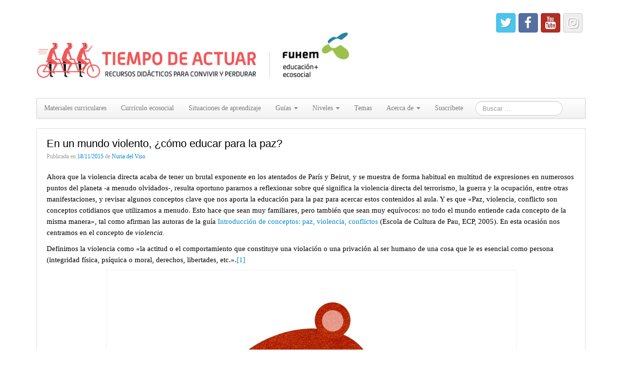

--- FILE ---
content_type: text/html; charset=UTF-8
request_url: https://tiempodeactuar.es/blog/en-un-mundo-violento-como-educar-para-la-paz/
body_size: 16501
content:
<!doctype html>
<!--[if lt IE 7]>
<html class="ie ie6 lte9 lte8 lte7" lang="es">
<![endif]-->
<!--[if IE 7]>
<html class="ie ie7 lte9 lte8 lte7" lang="es">
<![endif]-->
<!--[if IE 8]>
<html class="ie ie8 lte9 lte8" lang="es">
<![endif]-->
<!--[if IE 9]>
<html class="ie ie9" lang="es">
<![endif]-->
<!--[if gt IE 9]>  <html lang="es"> <![endif]-->
<!--[if !IE]><!-->
<html lang="es">
<!--<![endif]-->
<head>
	<meta charset="UTF-8" />
	<meta name="viewport" content="initial-scale=1.0,maximum-scale=3.0,width=device-width" />

	<link rel="profile" href="http://gmpg.org/xfn/11" />
	<link rel="pingback" href="https://tiempodeactuar.es/xmlrpc.php" />

	<!-- IE6-8 support of HTML5 elements -->
	<!--[if lt IE 9]>
	<script src="https://tiempodeactuar.es/wp-content/themes/cyberchimpspro/inc/js/html5.js" type="text/javascript"></script>
	<![endif]-->

	<script type="text/javascript">
!function(){var e={};e.g=function(){if("object"==typeof globalThis)return globalThis;try{return this||new Function("return this")()}catch(e){if("object"==typeof window)return window}}(),function(n){let{ampUrl:t,isCustomizePreview:r,isAmpDevMode:o,noampQueryVarName:s,noampQueryVarValue:i,disabledStorageKey:a,mobileUserAgents:c,regexRegex:u}=n;if("undefined"==typeof sessionStorage)return;const d=new RegExp(u);if(!c.some((e=>{const n=e.match(d);return!(!n||!new RegExp(n[1],n[2]).test(navigator.userAgent))||navigator.userAgent.includes(e)})))return;e.g.addEventListener("DOMContentLoaded",(()=>{const e=document.getElementById("amp-mobile-version-switcher");if(!e)return;e.hidden=!1;const n=e.querySelector("a[href]");n&&n.addEventListener("click",(()=>{sessionStorage.removeItem(a)}))}));const g=o&&["paired-browsing-non-amp","paired-browsing-amp"].includes(window.name);if(sessionStorage.getItem(a)||r||g)return;const m=new URL(location.href),h=new URL(t);h.hash=m.hash,m.searchParams.has(s)&&i===m.searchParams.get(s)?sessionStorage.setItem(a,"1"):h.href!==m.href&&(window.stop(),location.replace(h.href))}({"ampUrl":"https:\/\/tiempodeactuar.es\/blog\/en-un-mundo-violento-como-educar-para-la-paz\/?amp=1","noampQueryVarName":"noamp","noampQueryVarValue":"mobile","disabledStorageKey":"amp_mobile_redirect_disabled","mobileUserAgents":["Mobile","Android","Silk\/","Kindle","BlackBerry","Opera Mini","Opera Mobi"],"regexRegex":"^\\/((?:.|\n)+)\\/([i]*)$","isCustomizePreview":false,"isAmpDevMode":false})}();
</script>
<title>En un mundo violento, ¿cómo educar para la paz? &#8211; Tiempo de actuar</title>
<meta name='robots' content='max-image-preview:large' />
<link rel='dns-prefetch' href='//secure.gravatar.com' />
<link rel='dns-prefetch' href='//v0.wordpress.com' />
<link rel='dns-prefetch' href='//i0.wp.com' />
<link rel="alternate" type="application/rss+xml" title="Tiempo de actuar &raquo; Feed" href="https://tiempodeactuar.es/feed/" />
<link rel="alternate" type="application/rss+xml" title="Tiempo de actuar &raquo; Feed de los comentarios" href="https://tiempodeactuar.es/comments/feed/" />
			<link rel="shortcut icon" href="https://tiempodeactuar.es/wp-content/uploads/cropped-tiempoactuaricon.gif" type="image/x-icon"/>
			<link rel="alternate" type="application/rss+xml" title="Tiempo de actuar &raquo; Comentario En un mundo violento, ¿cómo educar para la paz? del feed" href="https://tiempodeactuar.es/blog/en-un-mundo-violento-como-educar-para-la-paz/feed/" />
<script type="text/javascript">
window._wpemojiSettings = {"baseUrl":"https:\/\/s.w.org\/images\/core\/emoji\/14.0.0\/72x72\/","ext":".png","svgUrl":"https:\/\/s.w.org\/images\/core\/emoji\/14.0.0\/svg\/","svgExt":".svg","source":{"concatemoji":"https:\/\/tiempodeactuar.es\/wp-includes\/js\/wp-emoji-release.min.js?ver=6.1.9"}};
/*! This file is auto-generated */
!function(e,a,t){var n,r,o,i=a.createElement("canvas"),p=i.getContext&&i.getContext("2d");function s(e,t){var a=String.fromCharCode,e=(p.clearRect(0,0,i.width,i.height),p.fillText(a.apply(this,e),0,0),i.toDataURL());return p.clearRect(0,0,i.width,i.height),p.fillText(a.apply(this,t),0,0),e===i.toDataURL()}function c(e){var t=a.createElement("script");t.src=e,t.defer=t.type="text/javascript",a.getElementsByTagName("head")[0].appendChild(t)}for(o=Array("flag","emoji"),t.supports={everything:!0,everythingExceptFlag:!0},r=0;r<o.length;r++)t.supports[o[r]]=function(e){if(p&&p.fillText)switch(p.textBaseline="top",p.font="600 32px Arial",e){case"flag":return s([127987,65039,8205,9895,65039],[127987,65039,8203,9895,65039])?!1:!s([55356,56826,55356,56819],[55356,56826,8203,55356,56819])&&!s([55356,57332,56128,56423,56128,56418,56128,56421,56128,56430,56128,56423,56128,56447],[55356,57332,8203,56128,56423,8203,56128,56418,8203,56128,56421,8203,56128,56430,8203,56128,56423,8203,56128,56447]);case"emoji":return!s([129777,127995,8205,129778,127999],[129777,127995,8203,129778,127999])}return!1}(o[r]),t.supports.everything=t.supports.everything&&t.supports[o[r]],"flag"!==o[r]&&(t.supports.everythingExceptFlag=t.supports.everythingExceptFlag&&t.supports[o[r]]);t.supports.everythingExceptFlag=t.supports.everythingExceptFlag&&!t.supports.flag,t.DOMReady=!1,t.readyCallback=function(){t.DOMReady=!0},t.supports.everything||(n=function(){t.readyCallback()},a.addEventListener?(a.addEventListener("DOMContentLoaded",n,!1),e.addEventListener("load",n,!1)):(e.attachEvent("onload",n),a.attachEvent("onreadystatechange",function(){"complete"===a.readyState&&t.readyCallback()})),(e=t.source||{}).concatemoji?c(e.concatemoji):e.wpemoji&&e.twemoji&&(c(e.twemoji),c(e.wpemoji)))}(window,document,window._wpemojiSettings);
</script>
<style type="text/css">
img.wp-smiley,
img.emoji {
	display: inline !important;
	border: none !important;
	box-shadow: none !important;
	height: 1em !important;
	width: 1em !important;
	margin: 0 0.07em !important;
	vertical-align: -0.1em !important;
	background: none !important;
	padding: 0 !important;
}
</style>
	<link rel='stylesheet' id='wp-block-library-css' href='https://tiempodeactuar.es/wp-includes/css/dist/block-library/style.min.css?ver=6.1.9' type='text/css' media='all' />
<style id='wp-block-library-inline-css' type='text/css'>
.has-text-align-justify{text-align:justify;}
</style>
<link rel='stylesheet' id='mediaelement-css' href='https://tiempodeactuar.es/wp-includes/js/mediaelement/mediaelementplayer-legacy.min.css?ver=4.2.17' type='text/css' media='all' />
<link rel='stylesheet' id='wp-mediaelement-css' href='https://tiempodeactuar.es/wp-includes/js/mediaelement/wp-mediaelement.min.css?ver=6.1.9' type='text/css' media='all' />
<link rel='stylesheet' id='classic-theme-styles-css' href='https://tiempodeactuar.es/wp-includes/css/classic-themes.min.css?ver=1' type='text/css' media='all' />
<style id='global-styles-inline-css' type='text/css'>
body{--wp--preset--color--black: #000000;--wp--preset--color--cyan-bluish-gray: #abb8c3;--wp--preset--color--white: #ffffff;--wp--preset--color--pale-pink: #f78da7;--wp--preset--color--vivid-red: #cf2e2e;--wp--preset--color--luminous-vivid-orange: #ff6900;--wp--preset--color--luminous-vivid-amber: #fcb900;--wp--preset--color--light-green-cyan: #7bdcb5;--wp--preset--color--vivid-green-cyan: #00d084;--wp--preset--color--pale-cyan-blue: #8ed1fc;--wp--preset--color--vivid-cyan-blue: #0693e3;--wp--preset--color--vivid-purple: #9b51e0;--wp--preset--gradient--vivid-cyan-blue-to-vivid-purple: linear-gradient(135deg,rgba(6,147,227,1) 0%,rgb(155,81,224) 100%);--wp--preset--gradient--light-green-cyan-to-vivid-green-cyan: linear-gradient(135deg,rgb(122,220,180) 0%,rgb(0,208,130) 100%);--wp--preset--gradient--luminous-vivid-amber-to-luminous-vivid-orange: linear-gradient(135deg,rgba(252,185,0,1) 0%,rgba(255,105,0,1) 100%);--wp--preset--gradient--luminous-vivid-orange-to-vivid-red: linear-gradient(135deg,rgba(255,105,0,1) 0%,rgb(207,46,46) 100%);--wp--preset--gradient--very-light-gray-to-cyan-bluish-gray: linear-gradient(135deg,rgb(238,238,238) 0%,rgb(169,184,195) 100%);--wp--preset--gradient--cool-to-warm-spectrum: linear-gradient(135deg,rgb(74,234,220) 0%,rgb(151,120,209) 20%,rgb(207,42,186) 40%,rgb(238,44,130) 60%,rgb(251,105,98) 80%,rgb(254,248,76) 100%);--wp--preset--gradient--blush-light-purple: linear-gradient(135deg,rgb(255,206,236) 0%,rgb(152,150,240) 100%);--wp--preset--gradient--blush-bordeaux: linear-gradient(135deg,rgb(254,205,165) 0%,rgb(254,45,45) 50%,rgb(107,0,62) 100%);--wp--preset--gradient--luminous-dusk: linear-gradient(135deg,rgb(255,203,112) 0%,rgb(199,81,192) 50%,rgb(65,88,208) 100%);--wp--preset--gradient--pale-ocean: linear-gradient(135deg,rgb(255,245,203) 0%,rgb(182,227,212) 50%,rgb(51,167,181) 100%);--wp--preset--gradient--electric-grass: linear-gradient(135deg,rgb(202,248,128) 0%,rgb(113,206,126) 100%);--wp--preset--gradient--midnight: linear-gradient(135deg,rgb(2,3,129) 0%,rgb(40,116,252) 100%);--wp--preset--duotone--dark-grayscale: url('#wp-duotone-dark-grayscale');--wp--preset--duotone--grayscale: url('#wp-duotone-grayscale');--wp--preset--duotone--purple-yellow: url('#wp-duotone-purple-yellow');--wp--preset--duotone--blue-red: url('#wp-duotone-blue-red');--wp--preset--duotone--midnight: url('#wp-duotone-midnight');--wp--preset--duotone--magenta-yellow: url('#wp-duotone-magenta-yellow');--wp--preset--duotone--purple-green: url('#wp-duotone-purple-green');--wp--preset--duotone--blue-orange: url('#wp-duotone-blue-orange');--wp--preset--font-size--small: 13px;--wp--preset--font-size--medium: 20px;--wp--preset--font-size--large: 36px;--wp--preset--font-size--x-large: 42px;--wp--preset--spacing--20: 0.44rem;--wp--preset--spacing--30: 0.67rem;--wp--preset--spacing--40: 1rem;--wp--preset--spacing--50: 1.5rem;--wp--preset--spacing--60: 2.25rem;--wp--preset--spacing--70: 3.38rem;--wp--preset--spacing--80: 5.06rem;}:where(.is-layout-flex){gap: 0.5em;}body .is-layout-flow > .alignleft{float: left;margin-inline-start: 0;margin-inline-end: 2em;}body .is-layout-flow > .alignright{float: right;margin-inline-start: 2em;margin-inline-end: 0;}body .is-layout-flow > .aligncenter{margin-left: auto !important;margin-right: auto !important;}body .is-layout-constrained > .alignleft{float: left;margin-inline-start: 0;margin-inline-end: 2em;}body .is-layout-constrained > .alignright{float: right;margin-inline-start: 2em;margin-inline-end: 0;}body .is-layout-constrained > .aligncenter{margin-left: auto !important;margin-right: auto !important;}body .is-layout-constrained > :where(:not(.alignleft):not(.alignright):not(.alignfull)){max-width: var(--wp--style--global--content-size);margin-left: auto !important;margin-right: auto !important;}body .is-layout-constrained > .alignwide{max-width: var(--wp--style--global--wide-size);}body .is-layout-flex{display: flex;}body .is-layout-flex{flex-wrap: wrap;align-items: center;}body .is-layout-flex > *{margin: 0;}:where(.wp-block-columns.is-layout-flex){gap: 2em;}.has-black-color{color: var(--wp--preset--color--black) !important;}.has-cyan-bluish-gray-color{color: var(--wp--preset--color--cyan-bluish-gray) !important;}.has-white-color{color: var(--wp--preset--color--white) !important;}.has-pale-pink-color{color: var(--wp--preset--color--pale-pink) !important;}.has-vivid-red-color{color: var(--wp--preset--color--vivid-red) !important;}.has-luminous-vivid-orange-color{color: var(--wp--preset--color--luminous-vivid-orange) !important;}.has-luminous-vivid-amber-color{color: var(--wp--preset--color--luminous-vivid-amber) !important;}.has-light-green-cyan-color{color: var(--wp--preset--color--light-green-cyan) !important;}.has-vivid-green-cyan-color{color: var(--wp--preset--color--vivid-green-cyan) !important;}.has-pale-cyan-blue-color{color: var(--wp--preset--color--pale-cyan-blue) !important;}.has-vivid-cyan-blue-color{color: var(--wp--preset--color--vivid-cyan-blue) !important;}.has-vivid-purple-color{color: var(--wp--preset--color--vivid-purple) !important;}.has-black-background-color{background-color: var(--wp--preset--color--black) !important;}.has-cyan-bluish-gray-background-color{background-color: var(--wp--preset--color--cyan-bluish-gray) !important;}.has-white-background-color{background-color: var(--wp--preset--color--white) !important;}.has-pale-pink-background-color{background-color: var(--wp--preset--color--pale-pink) !important;}.has-vivid-red-background-color{background-color: var(--wp--preset--color--vivid-red) !important;}.has-luminous-vivid-orange-background-color{background-color: var(--wp--preset--color--luminous-vivid-orange) !important;}.has-luminous-vivid-amber-background-color{background-color: var(--wp--preset--color--luminous-vivid-amber) !important;}.has-light-green-cyan-background-color{background-color: var(--wp--preset--color--light-green-cyan) !important;}.has-vivid-green-cyan-background-color{background-color: var(--wp--preset--color--vivid-green-cyan) !important;}.has-pale-cyan-blue-background-color{background-color: var(--wp--preset--color--pale-cyan-blue) !important;}.has-vivid-cyan-blue-background-color{background-color: var(--wp--preset--color--vivid-cyan-blue) !important;}.has-vivid-purple-background-color{background-color: var(--wp--preset--color--vivid-purple) !important;}.has-black-border-color{border-color: var(--wp--preset--color--black) !important;}.has-cyan-bluish-gray-border-color{border-color: var(--wp--preset--color--cyan-bluish-gray) !important;}.has-white-border-color{border-color: var(--wp--preset--color--white) !important;}.has-pale-pink-border-color{border-color: var(--wp--preset--color--pale-pink) !important;}.has-vivid-red-border-color{border-color: var(--wp--preset--color--vivid-red) !important;}.has-luminous-vivid-orange-border-color{border-color: var(--wp--preset--color--luminous-vivid-orange) !important;}.has-luminous-vivid-amber-border-color{border-color: var(--wp--preset--color--luminous-vivid-amber) !important;}.has-light-green-cyan-border-color{border-color: var(--wp--preset--color--light-green-cyan) !important;}.has-vivid-green-cyan-border-color{border-color: var(--wp--preset--color--vivid-green-cyan) !important;}.has-pale-cyan-blue-border-color{border-color: var(--wp--preset--color--pale-cyan-blue) !important;}.has-vivid-cyan-blue-border-color{border-color: var(--wp--preset--color--vivid-cyan-blue) !important;}.has-vivid-purple-border-color{border-color: var(--wp--preset--color--vivid-purple) !important;}.has-vivid-cyan-blue-to-vivid-purple-gradient-background{background: var(--wp--preset--gradient--vivid-cyan-blue-to-vivid-purple) !important;}.has-light-green-cyan-to-vivid-green-cyan-gradient-background{background: var(--wp--preset--gradient--light-green-cyan-to-vivid-green-cyan) !important;}.has-luminous-vivid-amber-to-luminous-vivid-orange-gradient-background{background: var(--wp--preset--gradient--luminous-vivid-amber-to-luminous-vivid-orange) !important;}.has-luminous-vivid-orange-to-vivid-red-gradient-background{background: var(--wp--preset--gradient--luminous-vivid-orange-to-vivid-red) !important;}.has-very-light-gray-to-cyan-bluish-gray-gradient-background{background: var(--wp--preset--gradient--very-light-gray-to-cyan-bluish-gray) !important;}.has-cool-to-warm-spectrum-gradient-background{background: var(--wp--preset--gradient--cool-to-warm-spectrum) !important;}.has-blush-light-purple-gradient-background{background: var(--wp--preset--gradient--blush-light-purple) !important;}.has-blush-bordeaux-gradient-background{background: var(--wp--preset--gradient--blush-bordeaux) !important;}.has-luminous-dusk-gradient-background{background: var(--wp--preset--gradient--luminous-dusk) !important;}.has-pale-ocean-gradient-background{background: var(--wp--preset--gradient--pale-ocean) !important;}.has-electric-grass-gradient-background{background: var(--wp--preset--gradient--electric-grass) !important;}.has-midnight-gradient-background{background: var(--wp--preset--gradient--midnight) !important;}.has-small-font-size{font-size: var(--wp--preset--font-size--small) !important;}.has-medium-font-size{font-size: var(--wp--preset--font-size--medium) !important;}.has-large-font-size{font-size: var(--wp--preset--font-size--large) !important;}.has-x-large-font-size{font-size: var(--wp--preset--font-size--x-large) !important;}
.wp-block-navigation a:where(:not(.wp-element-button)){color: inherit;}
:where(.wp-block-columns.is-layout-flex){gap: 2em;}
.wp-block-pullquote{font-size: 1.5em;line-height: 1.6;}
</style>
<link rel='stylesheet' id='contact-form-7-css' href='https://tiempodeactuar.es/wp-content/plugins/contact-form-7/includes/css/styles.css?ver=5.7.1' type='text/css' media='all' />
<link rel='stylesheet' id='shortcode_style-css' href='https://tiempodeactuar.es/wp-content/themes/cyberchimpspro/elements/shortcodes/lib/css/shortcodes.css?ver=6.1.9' type='text/css' media='all' />
<link rel='stylesheet' id='elements_style-css' href='https://tiempodeactuar.es/wp-content/themes/cyberchimpspro/elements/lib/css/elements.css?ver=6.1.9' type='text/css' media='all' />
<link rel='stylesheet' id='jcarousel-skin-css' href='https://tiempodeactuar.es/wp-content/themes/cyberchimpspro/elements/lib/css/jcarousel/skin.css?ver=6.1.9' type='text/css' media='all' />
<link rel='stylesheet' id='bootstrap-style-css' href='https://tiempodeactuar.es/wp-content/themes/cyberchimpspro/cyberchimps/lib/bootstrap/css/bootstrap.min.css?ver=2.0.4' type='text/css' media='all' />
<link rel='stylesheet' id='bootstrap-responsive-style-css' href='https://tiempodeactuar.es/wp-content/themes/cyberchimpspro/cyberchimps/lib/bootstrap/css/bootstrap-responsive.min.css?ver=2.0.4' type='text/css' media='all' />
<link rel='stylesheet' id='font-awesome-css' href='https://tiempodeactuar.es/wp-content/themes/cyberchimpspro/cyberchimps/lib/css/font-awesome.min.css?ver=6.1.9' type='text/css' media='all' />
<link rel='stylesheet' id='cyberchimps_responsive-css' href='https://tiempodeactuar.es/wp-content/themes/cyberchimpspro/cyberchimps/lib/bootstrap/css/cyberchimps-responsive.min.css?ver=1.0' type='text/css' media='all' />
<link rel='stylesheet' id='core-style-css' href='https://tiempodeactuar.es/wp-content/themes/cyberchimpspro/cyberchimps/lib/css/core.css?ver=1.0' type='text/css' media='all' />
<link rel='stylesheet' id='style-css' href='https://tiempodeactuar.es/wp-content/themes/cyberchimpspro/style.css?ver=1.0' type='text/css' media='all' />
<link rel='stylesheet' id='skin-style-css' href='https://tiempodeactuar.es/wp-content/themes/cyberchimpspro/inc/css/skins/classic.css?ver=1.0' type='text/css' media='all' />
<link rel='stylesheet' id='social-logos-css' href='https://tiempodeactuar.es/wp-content/plugins/jetpack/_inc/social-logos/social-logos.min.css?ver=11.6.2' type='text/css' media='all' />
<link rel='stylesheet' id='jetpack_css-css' href='https://tiempodeactuar.es/wp-content/plugins/jetpack/css/jetpack.css?ver=11.6.2' type='text/css' media='all' />
<script type='text/javascript' src='https://tiempodeactuar.es/wp-includes/js/jquery/jquery.min.js?ver=3.6.1' id='jquery-core-js'></script>
<script type='text/javascript' src='https://tiempodeactuar.es/wp-includes/js/jquery/jquery-migrate.min.js?ver=3.3.2' id='jquery-migrate-js'></script>
<script type='text/javascript' src='https://tiempodeactuar.es/wp-content/themes/cyberchimpspro/cyberchimps/lib/js/gallery-lightbox.min.js?ver=1.0' id='gallery-lightbox-js'></script>
<script type='text/javascript' src='https://tiempodeactuar.es/wp-content/themes/cyberchimpspro/cyberchimps/lib/js/jquery.slimbox.min.js?ver=1.0' id='slimbox-js'></script>
<script type='text/javascript' src='https://tiempodeactuar.es/wp-content/themes/cyberchimpspro/cyberchimps/lib/js/jquery.jcarousel.min.js?ver=1.0' id='jcarousel-js'></script>
<script type='text/javascript' src='https://tiempodeactuar.es/wp-content/themes/cyberchimpspro/cyberchimps/lib/js/jquery.mobile.custom.min.js?ver=6.1.9' id='jquery-mobile-touch-js'></script>
<script type='text/javascript' src='https://tiempodeactuar.es/wp-content/themes/cyberchimpspro/cyberchimps/lib/js/swipe-call.min.js?ver=6.1.9' id='slider-call-js'></script>
<script type='text/javascript' src='https://tiempodeactuar.es/wp-content/themes/cyberchimpspro/cyberchimps/lib/js/core.min.js?ver=6.1.9' id='core-js-js'></script>
<link rel="https://api.w.org/" href="https://tiempodeactuar.es/wp-json/" /><link rel="alternate" type="application/json" href="https://tiempodeactuar.es/wp-json/wp/v2/posts/3863" /><link rel="EditURI" type="application/rsd+xml" title="RSD" href="https://tiempodeactuar.es/xmlrpc.php?rsd" />
<link rel="wlwmanifest" type="application/wlwmanifest+xml" href="https://tiempodeactuar.es/wp-includes/wlwmanifest.xml" />
<meta name="generator" content="WordPress 6.1.9" />
<link rel="canonical" href="https://tiempodeactuar.es/blog/en-un-mundo-violento-como-educar-para-la-paz/" />
<link rel='shortlink' href='https://wp.me/p570y4-10j' />
<link rel="alternate" type="application/json+oembed" href="https://tiempodeactuar.es/wp-json/oembed/1.0/embed?url=https%3A%2F%2Ftiempodeactuar.es%2Fblog%2Fen-un-mundo-violento-como-educar-para-la-paz%2F" />
<link rel="alternate" type="text/xml+oembed" href="https://tiempodeactuar.es/wp-json/oembed/1.0/embed?url=https%3A%2F%2Ftiempodeactuar.es%2Fblog%2Fen-un-mundo-violento-como-educar-para-la-paz%2F&#038;format=xml" />

            <!--/ Facebook Thumb Fixer Open Graph /-->
            <meta property="og:type" content="article" />
            <meta property="og:url" content="https://tiempodeactuar.es/blog/en-un-mundo-violento-como-educar-para-la-paz/" />
            <meta property="og:title" content="En un mundo violento, ¿cómo educar para la paz?" />
            <meta property="og:description" content="Ahora que la violencia directa acaba de tener un brutal exponente en los atentados de París y Beirut, y se muestra de forma habitual en multitud de expresiones en numerosos puntos del planeta -a menudo olvidados-, resulta oportuno pararnos a reflexionar sobre qué significa la violencia directa del terrorismo, la guerra y la ocupación, entre otras manifestaciones, y revisar algunos conceptos clave que nos aporta la educación para la paz para acercar estos contenidos alseguir leyendo..." />
            <meta property="og:site_name" content="Tiempo de actuar" />
            <meta property="og:image" content="https://tiempodeactuar.es/wp-content/uploads/oso-armado-127edit3.jpg" />

            <meta itemscope itemtype="article" />
            <meta itemprop="description" content="Ahora que la violencia directa acaba de tener un brutal exponente en los atentados de París y Beirut, y se muestra de forma habitual en multitud de expresiones en numerosos puntos del planeta -a menudo olvidados-, resulta oportuno pararnos a reflexionar sobre qué significa la violencia directa del terrorismo, la guerra y la ocupación, entre otras manifestaciones, y revisar algunos conceptos clave que nos aporta la educación para la paz para acercar estos contenidos alseguir leyendo..." />
            <meta itemprop="image" content="https://tiempodeactuar.es/wp-content/uploads/oso-armado-127edit3.jpg" />
            

	<style>img#wpstats{display:none}</style>
		
	<style type="text/css">

		/* for existing h1 */
		h1
		{
			font-family:Arial, Helvetica, sans-serif;
		}

		/* for existing h2 */
		h2, #magazine .post-title,
		header#cc-header h2.site-description,
		.site-title, .box-widget-title, h2.entry-title, .cyberchimps-product-title, .respond-title, .comments-title, #portfolio_pro_section h2
		{
			font-family:Arial, Helvetica, sans-serif;
		}

		/* for existing h3 */
		.widget-title
		{
			font-family:Arial, Helvetica, sans-serif;
		}

	</style>
	<style type="text/css">.ie8 .container {max-width: 900px;width:auto;}</style><style type="text/css">

</style>
<meta name="description" content="Ahora que la violencia directa acaba de tener un brutal exponente en los atentados de París y Beirut, y se muestra de forma habitual en multitud de expresiones en numerosos puntos del planeta -a menudo olvidados-, resulta oportuno pararnos a reflexionar sobre qué significa la violencia directa del terrorismo, la guerra y la ocupación, entre&hellip;" />
<link rel="amphtml" href="https://tiempodeactuar.es/blog/en-un-mundo-violento-como-educar-para-la-paz/?amp=1"><style>#amp-mobile-version-switcher{left:0;position:absolute;width:100%;z-index:100}#amp-mobile-version-switcher>a{background-color:#444;border:0;color:#eaeaea;display:block;font-family:-apple-system,BlinkMacSystemFont,Segoe UI,Roboto,Oxygen-Sans,Ubuntu,Cantarell,Helvetica Neue,sans-serif;font-size:16px;font-weight:600;padding:15px 0;text-align:center;text-decoration:none}#amp-mobile-version-switcher>a:active,#amp-mobile-version-switcher>a:focus,#amp-mobile-version-switcher>a:hover{text-decoration:underline}</style><link rel="alternate" type="text/html" media="only screen and (max-width: 640px)" href="https://tiempodeactuar.es/blog/en-un-mundo-violento-como-educar-para-la-paz/?amp=1">
		<style type="text/css" media="all">
						body {
									font-size : 14px;
								font-family : Georgia, serif;
								font-weight : normal;
								color : #000000;
						}

												.container {
									 max-width : 900px;
						}

			
								h1 {
						font-family						 : Arial, Helvetica, sans-serif;
						font-size						 : 36px;
						font-weight						 : Normal;
												}
									h2 {
						font-family							 : Arial, Helvetica, sans-serif;
						font-size							 : 26px;
						font-weight							 : Normal;
												}
								h3 {
						font-family							 : Arial, Helvetica, sans-serif;
						font-size							 : 16px;
						font-weight							 : Normal;
												}
			
		</style>
		</head>
<body class="post-template-default single single-post postid-3863 single-format-standard cc-responsive">

	<!-- ---------------- Header --------------------- -->
	<div class="container-full-width" id="header_section">
		<div class="container">
						<div class="container-fluid">
					<header id="cc-header" class="row-fluid">
		<div class="span7">
					<div id="logo">
			<a href="https://tiempodeactuar.es" title="Tiempo de actuar"><img src="https://tiempodeactuar.es/wp-content/uploads/logo-tiempo-de-actuar-FUHEM.2.png" alt="Tiempo de actuar"></a>
		</div>
				</div>

		<div id="register" class="span5">
				<div id="social">
		<div class="legacy-icons">
			<a href="https://bsky.app/profile/fuhem.bsky.social" target="_blank" title="Tiempo de actuar Twitter" class="symbol twitterbird"></a><a href="https://www.facebook.com/fuhem/" target="_blank" title="Tiempo de actuar Facebook" class="symbol facebook"></a><a href="http://www.youtube.com/fuhemtv" target="_blank" title="Tiempo de actuar Youtube" class="symbol youtube"></a><a href="https://www.instagram.com/fuhem_/" target="_blank" title="Tiempo de actuar Instagram" class="symbol instagram"></a>		</div>
	</div>

			</div>
	</header>
				</div> 	<!-- .container-fluid-->
		</div> 	<!-- .container -->
	</div> 	<!-- #header_section -->

	
	<!-- ---------------- Menu --------------------- -->
	<div class="container-full-width" id="navigation_menu">
		<div class="container">
			<div class="container-fluid">
				<nav id="navigation" role="navigation">
					<div class="main-navigation navbar">
					<div class="navbar-inner">
						<div class="container">

															<div class="nav-collapse collapse">
							
								<div class="menu-principal-container"><ul id="menu-principal" class="nav"><li id="menu-item-7230" class="menu-item menu-item-type-post_type menu-item-object-page menu-item-7230"><a href="https://tiempodeactuar.es/materiales-curriculares/">Materiales curriculares</a></li>
<li id="menu-item-6725" class="menu-item menu-item-type-post_type menu-item-object-page menu-item-6725"><a href="https://tiempodeactuar.es/curriculo-ecosocial/">Currículo ecosocial</a></li>
<li id="menu-item-15081" class="menu-item menu-item-type-custom menu-item-object-custom menu-item-15081"><a href="https://tiempodeactuar.es/blog/category/situacion-de-aprendizaje/">Situaciones de aprendizaje</a></li>
<li id="menu-item-5617" class="menu-item menu-item-type-post_type menu-item-object-page menu-item-has-children dropdown menu-item-5617" data-dropdown="dropdown"><a href="https://tiempodeactuar.es/guias-didacticas/" class="dropdown-toggle">Guías <b class="caret"></b> </a>
<ul class="dropdown-menu">
	<li id="menu-item-5627" class="menu-item menu-item-type-post_type menu-item-object-page menu-item-5627"><a href="https://tiempodeactuar.es/guias-convivir-entre-generos/">Guías convivir entre géneros</a></li>
	<li id="menu-item-5626" class="menu-item menu-item-type-post_type menu-item-object-page menu-item-5626"><a href="https://tiempodeactuar.es/guias-convivir-con-justicia/">Guías convivir con justicia</a></li>
	<li id="menu-item-5624" class="menu-item menu-item-type-post_type menu-item-object-page menu-item-5624"><a href="https://tiempodeactuar.es/guias-convivir-en-democracia/">Guías convivir en democracia</a></li>
	<li id="menu-item-5625" class="menu-item menu-item-type-post_type menu-item-object-page menu-item-5625"><a href="https://tiempodeactuar.es/guias-convivir-con-el-entorno/">Guías convivir con el entorno</a></li>
</ul>
</li>
<li id="menu-item-2718" class="menu-item menu-item-type-custom menu-item-object-custom menu-item-has-children dropdown menu-item-2718" data-dropdown="dropdown"><a href="#" class="dropdown-toggle">Niveles <b class="caret"></b> </a>
<ul class="dropdown-menu">
	<li id="menu-item-2705" class="menu-item menu-item-type-taxonomy menu-item-object-category menu-item-2705"><a href="https://tiempodeactuar.es/blog/category/infantil/">Infantil</a></li>
	<li id="menu-item-2706" class="menu-item menu-item-type-taxonomy menu-item-object-category current-post-ancestor current-menu-parent current-post-parent menu-item-2706"><a href="https://tiempodeactuar.es/blog/category/primaria/">Primaria</a></li>
	<li id="menu-item-2707" class="menu-item menu-item-type-taxonomy menu-item-object-category current-post-ancestor current-menu-parent current-post-parent menu-item-2707"><a href="https://tiempodeactuar.es/blog/category/secundaria/">Secundaria</a></li>
	<li id="menu-item-2703" class="menu-item menu-item-type-taxonomy menu-item-object-category menu-item-2703"><a href="https://tiempodeactuar.es/blog/category/bachillerato/">Bachillerato</a></li>
	<li id="menu-item-2704" class="menu-item menu-item-type-taxonomy menu-item-object-category menu-item-2704"><a href="https://tiempodeactuar.es/blog/category/formacion-profesional/">Formación profesional</a></li>
</ul>
</li>
<li id="menu-item-14449" class="menu-item menu-item-type-post_type menu-item-object-page menu-item-14449"><a href="https://tiempodeactuar.es/temas-de-tiempo-de-actuar/">Temas</a></li>
<li id="menu-item-2695" class="menu-item menu-item-type-post_type menu-item-object-page menu-item-has-children dropdown menu-item-2695" data-dropdown="dropdown"><a href="https://tiempodeactuar.es/acerca-de-tiempo-de-actuar/" class="dropdown-toggle">Acerca de <b class="caret"></b> </a>
<ul class="dropdown-menu">
	<li id="menu-item-6722" class="menu-item menu-item-type-post_type menu-item-object-page menu-item-6722"><a href="https://tiempodeactuar.es/acerca-de-tiempo-de-actuar/">Acerca de Tiempo de Actuar</a></li>
	<li id="menu-item-2696" class="menu-item menu-item-type-post_type menu-item-object-page menu-item-2696"><a href="https://tiempodeactuar.es/contactar/">Contacto</a></li>
</ul>
</li>
<li id="menu-item-2774" class="menu-item menu-item-type-post_type menu-item-object-page menu-item-2774"><a href="https://tiempodeactuar.es/suscribete/">Suscríbete</a></li>
</ul></div>
																	<form method="get"  id="searchform" class="navbar-search" action="https://tiempodeactuar.es/" role="search">
	<input type="text" class="search-query input-medium" name="s" placeholder="Buscar …" />
</form>
<div class="clear"></div>
								
															</div><!-- collapse -->

							<!-- .btn-navbar is used as the toggle for collapsed navbar content -->
							<a class="btn btn-navbar" data-toggle="collapse" data-target=".nav-collapse">
							<span class="icon-bar"></span>
							<span class="icon-bar"></span>
							<span class="icon-bar"></span>
							</a>
													</div><!-- container -->
					</div><!-- .navbar-inner .row-fluid -->
				</div><!-- main-navigation navbar -->
				</nav><!-- #navigation -->
			</div> 	<!-- .container-fluid-->
		</div> 	<!-- .container -->
	</div> 	<!-- #navigation_menu -->

	
<div id="single_page" class="container-full-width">
	
	<div class="container">
		
		<div class="container-fluid">
		
						
			<div id="container" class="row-fluid">
				
								
				<div id="content" class=" span12">
					
										
								
						
<article id="post-3863" class="post-3863 post type-post status-publish format-standard has-post-thumbnail hentry category-convivir-en-paz category-primaria category-secundaria category-tecnica tag-conflictos-armados tag-militarismo">
	<header class="entry-header">
		
		<h1 class="entry-title">
									En un mundo violento, ¿cómo educar para la paz?						
		</h1>
					<div class="entry-meta">
				Publicada en <a href="https://tiempodeactuar.es/blog/en-un-mundo-violento-como-educar-para-la-paz/" title="13:32" rel="bookmark">
							<time class="entry-date updated" datetime="2015-11-18T13:32:10+01:00">18/11/2015</time>
						</a>				<span class="byline"> de <span class="author vcard">
								<a class="url fn n" href="https://tiempodeactuar.es/blog/author/ndelvisofuhem-es/" title="Ver todos los mensajes por Nuria del Viso" rel="author">Nuria del Viso</a>
							</span>
						</span>			</div><!-- .entry-meta -->
			</header><!-- .entry-header -->

	
		<div class="entry-content">
					<p>Ahora que la violencia directa acaba de tener un brutal exponente en los atentados de París y Beirut, y se muestra de forma habitual en multitud de expresiones en numerosos puntos del planeta -a menudo olvidados-, resulta oportuno pararnos a reflexionar sobre qué significa la violencia directa del terrorismo, la guerra y la ocupación, entre otras manifestaciones, y revisar algunos conceptos clave que nos aporta la educación para la paz para acercar estos contenidos al aula. Y es que «Paz, violencia, conflicto son conceptos cotidianos que utilizamos a menudo. Esto hace que sean muy familiares, pero también que sean muy equívocos: no todo el mundo entiende cada concepto de la misma manera», tal como afirman las autoras de la guía <a href="http://escolapau.uab.cat/img/programas/educacion/publicacion002e.pdf">Introducción de conceptos: paz, violencia, conflictos</a> (Escola de Cultura de Pau, ECP, 2005). En esta ocasión nos centramos en el concepto de <em>violencia.</em></p>
<p>Definimos la violencia como «la actitud o el comportamiento que constituye una violación o una privación al ser humano de una cosa que le es esencial como persona (integridad física, psíquica o moral, derechos, libertades, etc.».<a href="#_ftn1" name="_ftnref1">[1]</a></p>
<div id="attachment_3860" style="width: 837px" class="wp-caption aligncenter"><a href="https://i0.wp.com/tiempodeactuar.es/wp-content/uploads/oso-armado-127edit3.jpg?ssl=1"><img aria-describedby="caption-attachment-3860" decoding="async" class="wp-image-3860 size-full" src="https://i0.wp.com/tiempodeactuar.es/wp-content/uploads/oso-armado-127edit3.jpg?resize=640%2C640&#038;ssl=1" alt="oso-armado-127edit" width="640" height="640" srcset="https://i0.wp.com/tiempodeactuar.es/wp-content/uploads/oso-armado-127edit3.jpg?w=827&amp;ssl=1 827w, https://i0.wp.com/tiempodeactuar.es/wp-content/uploads/oso-armado-127edit3.jpg?resize=150%2C150&amp;ssl=1 150w, https://i0.wp.com/tiempodeactuar.es/wp-content/uploads/oso-armado-127edit3.jpg?resize=300%2C300&amp;ssl=1 300w" sizes="(max-width: 640px) 100vw, 640px" data-recalc-dims="1" /></a><p id="caption-attachment-3860" class="wp-caption-text">Ilustración: Javier Muñoz</p></div>
<p>Siguiendo la guía de ECP en el que se inspira esta entrada, <a href="#_ftn2" name="_ftnref2">[2]</a> la violencia puede ser ejercida por una persona (torturadora, ladrona, etc.), una institución (una cárcel, una fábrica, una escuela, etc.) o una situación estructural (explotación laboral, injusticia social, etnocentrismo cultural, etc.)</p>
<p>Habitualmente, es fácil identificar la violencia directa porque es muy visible, pero existen otros tipos de violencia que a menudo quedan ocultas, aunque constituyen igualmente expresiones de violencia.</p>
<p><a href="https://es.wikipedia.org/wiki/Johan_Galtung">Johan Galtung</a>, pionero de los estudios de paz, identificó tres tipos de violencia:<a href="#_ftn3" name="_ftnref3">[3]</a></p>
<ul>
<li><strong>Violencia directa</strong>: Aquella que supone una agresión física, como un asesinato, la tortura, un atentado, una bofetada, una mutilación y otras formas de maltrato físico.</li>
<li><strong>Violencia estructural</strong>: En este tipo, la violencia forma parte de la estructura social e impide cubrir las necesidades básicas. Es la generada por la desigualdad social, el paro, las carencias nutricionales, la falta de servicios sanitarios y educativos básicos, etc.</li>
<li><strong>Violencia cultural</strong>: Se refiere a aquellos aspectos del ámbito simbólico (religión, cultura, lengua, arte, ciencias, etc.) que se pueden utilizar para justificar o legitimar la violencia estructural o directa, aquellos argumentos que nos hacen percibir como “normales” situaciones de profunda violencia. La violencia cultural también puede tomar el nombre de<em> cultura de la violencia</em>.</li>
</ul>
<div id="attachment_3861" style="width: 749px" class="wp-caption aligncenter"><a href="https://i0.wp.com/tiempodeactuar.es/wp-content/uploads/guerreando-125edit.jpg?ssl=1"><img aria-describedby="caption-attachment-3861" decoding="async" loading="lazy" class="wp-image-3861 size-full" src="https://i0.wp.com/tiempodeactuar.es/wp-content/uploads/guerreando-125edit.jpg?resize=640%2C691&#038;ssl=1" alt="guerreando-125edit" width="640" height="691" srcset="https://i0.wp.com/tiempodeactuar.es/wp-content/uploads/guerreando-125edit.jpg?w=739&amp;ssl=1 739w, https://i0.wp.com/tiempodeactuar.es/wp-content/uploads/guerreando-125edit.jpg?resize=278%2C300&amp;ssl=1 278w" sizes="(max-width: 640px) 100vw, 640px" data-recalc-dims="1" /></a><p id="caption-attachment-3861" class="wp-caption-text">Ilustración: Javier Muñoz</p></div>
<p>A menudo, las causas de un caso de violencia directa están relacionadas con situaciones de violencia estructural: muchas guerras son consecuencia de un abuso de poder que recae sobre una población oprimida, o de una situación de injusticia social (de un reparto de tierras descompensado, de una gran desigualdad en la renta de las personas, etc.). Así pues, minimizar la violencia estructural (y cultural) puede ser una vía real y rápida para prevenir la violencia directa.</p>
<p style="text-align: center"><strong>VIOLENCIA ESTRUCTURAL &gt;&gt;&gt; VIOLENCIA DIRECTA</strong></p>
<p>Respecto a la violencia cultural o <strong>cultura de la violencia</strong> es tanto una causa como una consecuencia y, en cualquier caso, es un factor que reproduce la violencia. Se expresa a través de fenómenos como:</p>
<ul>
<li>La incapacidad de resolver pacíficamente los conflictos.</li>
<li>La búsqueda del dominio y del poder.</li>
<li>El militarismo y los gasto militares.</li>
<li>La cultura del patriarcado, que promueve y justifica que más del 50% de la población mundial (las mujeres) vivan a menudo en condiciones injustas.</li>
<li>El principio de competitividad y de más ganancias que promueven las sociedades capitalistas.</li>
<li>El etnocentrismo y la ignorancia cultural.</li>
<li>Las interpretaciones ideológicas y religiosas excluyentes.</li>
</ul>
<p>Así, si incluimos la violencia cultural en el esquema anterior, obtendremos el siguiente:</p>
<div id="attachment_3865" style="width: 549px" class="wp-caption aligncenter"><a href="https://i0.wp.com/tiempodeactuar.es/wp-content/uploads/violencia-esquema.jpg?ssl=1"><img aria-describedby="caption-attachment-3865" decoding="async" loading="lazy" class="wp-image-3865 " src="https://i0.wp.com/tiempodeactuar.es/wp-content/uploads/violencia-esquema.jpg?resize=539%2C161&#038;ssl=1" alt="violencia-esquema" width="539" height="161" srcset="https://i0.wp.com/tiempodeactuar.es/wp-content/uploads/violencia-esquema.jpg?w=375&amp;ssl=1 375w, https://i0.wp.com/tiempodeactuar.es/wp-content/uploads/violencia-esquema.jpg?resize=300%2C90&amp;ssl=1 300w" sizes="(max-width: 539px) 100vw, 539px" data-recalc-dims="1" /></a><p id="caption-attachment-3865" class="wp-caption-text">Tomado de: M. Caireta y C. Barbeito, 2005</p></div>
<p><strong>Violencia</strong> y <strong>conflicto</strong> guardan una relación estrecha. Conviene aclarar que no todos los conflictos ni en todo momento tienen por qué entrañar violencia. Sin embargo, cuando el conflicto entra en escalada y se encuentra en las fases más álgidas, sí incorpora violencia. Por ello, entramos ahora a examinar el conflicto.</p>
<p><strong>Educar en el conflicto</strong></p>
<p>En general, se rechaza la violencia directa como modelo, pero se desconocen opciones alternativas para afrontar los conflictos. A menudo se tienen una percepción negativa del conflicto porque se asocia automáticamente y de forma indisociable a la violencia. Sin embargo, como hemos indicado, esta relación no tiene por qué darse necesariamente. El conflicto no tiene por qué acabar en violencia ni ser necesariamente negativo.</p>
<p>Educar en y para el conflicto es un reto de la<strong> educación para la paz</strong> que se concreta en tres elementos: <a href="#_ftn4" name="_ftnref4">[4]</a></p>
<ul>
<li>Descubrir la perspectiva positiva del conflicto y poder verlo como una forma de transformar la sociedad, con más justicia; descubrir que puede ser una oportunidad educativa y para aprender a construir otros tipos de relaciones.</li>
<li>Aprender a analizar los conflictos y a descubrir su complejidad.</li>
<li>Encontrar soluciones que nos permitan afrontar los conflictos sin violencia, sin destruir las otras partes y con la fuerza necesaria para llegar a soluciones en que todos/as ganemos y podamos satisfacer nuestras necesidades.</li>
</ul>
<p>Definimos el <strong>conflicto</strong> como «aquella situación de disputa o divergencia en la que hay una contraposición de intereses (tangibles), necesidades y/o valores en pugna entre dos o más partes».</p>
<p>El conflicto es consustancial a las relaciones humanas. No así la violencia. A menudo, de la misma interacción entre personas surgen discrepancias debido a que tenemos intereses o necesidades diferentes. Además, el conflicto es ineludible y, por mucho que queramos cerrar los ojos o intentar evitarlo, una vez iniciado, continúa su dinámica.</p>
<p>En ocasiones es difícil ver el conflicto cuando las partes involucradas no son conscientes de él o no quieren reconocerlo. Hablamos entonces de conflicto latente. Así ocurre en muchos de los casos de violencia estructural.</p>
<p>Se da el caso contrario cuando aparentemente parece que hay un conflicto porque dos o más partes están enfrentadas, pero los intereses de cada parte no son incompatibles. En este caso hablamos de pseudoconflicto. Un ejemplo sería una discusión entre dos hermanos porque los dos quieren la caja de lápices de colores, cuando uno solo necesita el color rojo y el verde, y el otro el amarillo y el azul.</p>
<p>Resulta importante subrayar la urgencia de recuperar la perspectiva positiva del conflicto. ¿Sabemos realmente de qué hablamos cuando nos referimos a los conflictos?</p>
<div id="attachment_3862" style="width: 630px" class="wp-caption aligncenter"><a href="https://i0.wp.com/tiempodeactuar.es/wp-content/uploads/soldado-115edit.jpg?ssl=1"><img aria-describedby="caption-attachment-3862" decoding="async" loading="lazy" class="wp-image-3862 size-full" src="https://i0.wp.com/tiempodeactuar.es/wp-content/uploads/soldado-115edit.jpg?resize=620%2C857&#038;ssl=1" alt="soldado-115edit" width="620" height="857" srcset="https://i0.wp.com/tiempodeactuar.es/wp-content/uploads/soldado-115edit.jpg?w=620&amp;ssl=1 620w, https://i0.wp.com/tiempodeactuar.es/wp-content/uploads/soldado-115edit.jpg?resize=217%2C300&amp;ssl=1 217w" sizes="(max-width: 620px) 100vw, 620px" data-recalc-dims="1" /></a><p id="caption-attachment-3862" class="wp-caption-text">Ilustración: Javier Muñoz</p></div>
<p>Con el objetivo de profundizar en el concepto de violencia y sus tipos, os proponemos los siguientes materiales:</p>
<ol>
<li><strong>¿Es esto violencia?</strong></li>
</ol>
<p><strong>FICHA TÉCNICA</strong></p>
<p><strong>Nivel</strong>: A partir de tercer ciclo de Primaria.</p>
<p><strong>Asignaturas</strong>: Ciencias Sociales, Valores Sociales y Cívicos.</p>
<p><strong>Objetivos</strong>: Al final de la técnica, el alumnado entenderá el concepto de la violencia y sus tipos.</p>
<p><strong>Temporización</strong>: 50 minutos.</p>
<p><strong>Materiales</strong>: Fotocopias de los textos para las/os participantes.</p>
<p><strong>Desarrollo</strong>: Después de introducir la noción de violencia, pedimos que cada persona lea los textos individualmente o en parejas. A continuación, hacemos grupos de 3-4 personas que responden a las preguntas planteadas para cada uno de los tres textos. A partir de los comentarios surgidos en la evaluación, en plenario se introducen los tres tipos de violencia.</p>
<p><em><strong>Texto 1</strong></em></p>
<p><img decoding="async" class="details-image" src="https://i0.wp.com/tiempodeactuar.es/wp-content/uploads/texto11.jpg?w=640&#038;ssl=1" alt="" data-recalc-dims="1" /></p>
<p><em><strong>Texto 2</strong></em></p>
<p><img decoding="async" class="details-image" src="https://i0.wp.com/tiempodeactuar.es/wp-content/uploads/texto21.jpg?w=640&#038;ssl=1" alt="" data-recalc-dims="1" /></p>
<p><em><strong>Texto 3</strong></em></p>
<p><img decoding="async" class="details-image" src="https://i0.wp.com/tiempodeactuar.es/wp-content/uploads/texto31.jpg?w=640&#038;ssl=1" alt="" data-recalc-dims="1" /></p>
<p><strong>Preguntas</strong></p>
<p>&#8211; ¿Identificas violencia en cada uno de estos tres textos? Si la ves, ¿cómo es en cada caso?, ¿cómo se expresa?</p>
<p>&#8211; ¿Cuál crees que es su causa? ¿Qué consecuencias tiene?</p>
<p>&#8211; ¿Quién la sufre? ¿Qué sufre?</p>
<p>&#8211; ¿Alguien se beneficia de esta violencia?</p>
<p>(la versión original -sin edición- puede encontrarse <a href="http://escolapau.uab.cat/img/programas/educacion/dinamicas/1di010e.pdf">aquí</a>).</p>
<p>&nbsp;</p>
<ol start="2">
<li><strong>Máxima audiencia</strong></li>
</ol>
<p><strong>FICHA TÉCNICA</strong></p>
<p><strong>Nivel</strong>: A partir de primer ciclo de la ESO.</p>
<p><strong>Asignaturas</strong>: Ciencias Sociales, Valores Sociales y Cívicos.</p>
<p><strong>Objetivos</strong>: Al final de la técnica, el alumnado sabrá identificar y analizar la cantidad y características de la violencia directa en la TV y comprenderá los posibles efectos sobre los/as televidentes.</p>
<p><strong>Temporización</strong>: 1 hora (más el tiempo de preparación durante la semana).</p>
<p><strong>Materiales</strong>: Fotocopias de los textos para las/os participantes.</p>
<p><strong>Desarrollo</strong>:</p>
<p><a href="http://escolapau.uab.cat/img/programas/educacion/dinamicas/1di001e.pdf"><img decoding="async" loading="lazy" class="alignnone  wp-image-3870" src="https://i0.wp.com/tiempodeactuar.es/wp-content/uploads/maxima_audiencia_Página_1.jpg?resize=640%2C640&#038;ssl=1" alt="maxima_audiencia_Página_1" width="640" height="640" srcset="https://i0.wp.com/tiempodeactuar.es/wp-content/uploads/maxima_audiencia_Página_1.jpg?w=1654&amp;ssl=1 1654w, https://i0.wp.com/tiempodeactuar.es/wp-content/uploads/maxima_audiencia_Página_1.jpg?resize=150%2C150&amp;ssl=1 150w, https://i0.wp.com/tiempodeactuar.es/wp-content/uploads/maxima_audiencia_Página_1.jpg?resize=300%2C300&amp;ssl=1 300w, https://i0.wp.com/tiempodeactuar.es/wp-content/uploads/maxima_audiencia_Página_1.jpg?resize=1024%2C1024&amp;ssl=1 1024w, https://i0.wp.com/tiempodeactuar.es/wp-content/uploads/maxima_audiencia_Página_1.jpg?w=1280&amp;ssl=1 1280w" sizes="(max-width: 640px) 100vw, 640px" data-recalc-dims="1" /></a></p>
<p><a href="https://i0.wp.com/tiempodeactuar.es/wp-content/uploads/maxima_audiencia_Página_2.jpg?ssl=1"><img decoding="async" loading="lazy" class="alignnone  wp-image-3871" src="https://i0.wp.com/tiempodeactuar.es/wp-content/uploads/maxima_audiencia_Página_2.jpg?resize=640%2C640&#038;ssl=1" alt="maxima_audiencia_Página_2" width="640" height="640" srcset="https://i0.wp.com/tiempodeactuar.es/wp-content/uploads/maxima_audiencia_Página_2.jpg?w=1654&amp;ssl=1 1654w, https://i0.wp.com/tiempodeactuar.es/wp-content/uploads/maxima_audiencia_Página_2.jpg?resize=150%2C150&amp;ssl=1 150w, https://i0.wp.com/tiempodeactuar.es/wp-content/uploads/maxima_audiencia_Página_2.jpg?resize=300%2C300&amp;ssl=1 300w, https://i0.wp.com/tiempodeactuar.es/wp-content/uploads/maxima_audiencia_Página_2.jpg?resize=1024%2C1024&amp;ssl=1 1024w, https://i0.wp.com/tiempodeactuar.es/wp-content/uploads/maxima_audiencia_Página_2.jpg?w=1280&amp;ssl=1 1280w" sizes="(max-width: 640px) 100vw, 640px" data-recalc-dims="1" /></a></p>
<p><a href="https://i0.wp.com/tiempodeactuar.es/wp-content/uploads/maxima_audiencia_Página_3.jpg?ssl=1"><img decoding="async" loading="lazy" class="alignnone  wp-image-3872" src="https://i0.wp.com/tiempodeactuar.es/wp-content/uploads/maxima_audiencia_Página_3.jpg?resize=640%2C640&#038;ssl=1" alt="maxima_audiencia_Página_3" width="640" height="640" srcset="https://i0.wp.com/tiempodeactuar.es/wp-content/uploads/maxima_audiencia_Página_3.jpg?w=1654&amp;ssl=1 1654w, https://i0.wp.com/tiempodeactuar.es/wp-content/uploads/maxima_audiencia_Página_3.jpg?resize=150%2C150&amp;ssl=1 150w, https://i0.wp.com/tiempodeactuar.es/wp-content/uploads/maxima_audiencia_Página_3.jpg?resize=300%2C300&amp;ssl=1 300w, https://i0.wp.com/tiempodeactuar.es/wp-content/uploads/maxima_audiencia_Página_3.jpg?resize=1024%2C1024&amp;ssl=1 1024w, https://i0.wp.com/tiempodeactuar.es/wp-content/uploads/maxima_audiencia_Página_3.jpg?w=1280&amp;ssl=1 1280w" sizes="(max-width: 640px) 100vw, 640px" data-recalc-dims="1" /></a></p>
<p>(Ver <a href="http://escolapau.uab.cat/img/programas/educacion/dinamicas/1di001e.pdf">recurso on line en pdf</a>)</p>
<p>&nbsp;</p>
<ol start="3">
<li><strong>Violencia en los medios de comunicación</strong></li>
</ol>
<p><strong>FICHA TÉCNICA</strong></p>
<p><strong>Nivel</strong>: A partir de primer ciclo de la ESO.</p>
<p><strong>Asignaturas</strong>: Ciencias Sociales, Valores Sociales y Cívicos.</p>
<p><strong>Objetivos</strong>: Al final de la técnica, el alumnado estará sensibilizado sobre los niveles de violencia que transmiten los diferentes medios de comunicación y que contribuyen a una cultura de la violencia.</p>
<p><strong>Temporización</strong>: 4 sesiones de clase.</p>
<p><strong>Materiales</strong>: Papel y bolígrafo.</p>
<p><a href="https://i0.wp.com/tiempodeactuar.es/wp-content/uploads/violencia-en-medios-de-comunicacion_Página_1.jpg?ssl=1"><img decoding="async" loading="lazy" class="alignnone  wp-image-3878" src="https://i0.wp.com/tiempodeactuar.es/wp-content/uploads/violencia-en-medios-de-comunicacion_Página_1.jpg?resize=640%2C828&#038;ssl=1" alt="violencia-en-medios-de-comunicacion_Página_1" width="640" height="828" srcset="https://i0.wp.com/tiempodeactuar.es/wp-content/uploads/violencia-en-medios-de-comunicacion_Página_1.jpg?w=757&amp;ssl=1 757w, https://i0.wp.com/tiempodeactuar.es/wp-content/uploads/violencia-en-medios-de-comunicacion_Página_1.jpg?resize=232%2C300&amp;ssl=1 232w" sizes="(max-width: 640px) 100vw, 640px" data-recalc-dims="1" /></a></p>
<p><a href="https://i0.wp.com/tiempodeactuar.es/wp-content/uploads/violencia-en-medios-de-comunicacion_Página_21.jpg?ssl=1"><img decoding="async" loading="lazy" class="alignnone  wp-image-3879" src="https://i0.wp.com/tiempodeactuar.es/wp-content/uploads/violencia-en-medios-de-comunicacion_Página_21.jpg?resize=640%2C828&#038;ssl=1" alt="violencia-en-medios-de-comunicacion_Página_2" width="640" height="828" srcset="https://i0.wp.com/tiempodeactuar.es/wp-content/uploads/violencia-en-medios-de-comunicacion_Página_21.jpg?w=757&amp;ssl=1 757w, https://i0.wp.com/tiempodeactuar.es/wp-content/uploads/violencia-en-medios-de-comunicacion_Página_21.jpg?resize=232%2C300&amp;ssl=1 232w" sizes="(max-width: 640px) 100vw, 640px" data-recalc-dims="1" /></a></p>
<p>(Ver <a href="http://escolapau.uab.cat/img/programas/educacion/dinamicas/1di011e.pdf">recurso on line en pdf</a>)</p>
<p>&nbsp;</p>
<ol start="4">
<li><strong>Ilustremos la paz</strong></li>
</ol>
<p><strong>FICHA TÉCNICA</strong></p>
<p><strong>Nivel</strong>: A partir de tercer ciclo de Primaria.</p>
<p><strong>Asignaturas</strong>: Ciencias Sociales, Valores Sociales y Cívicos.</p>
<p><strong>Objetivos</strong>: Al final de la técnica, el alumnado será capaz de identificar sus propias percepciones de los conceptos de paz y no-paz, analizar las nociones de paz y violencia y darse cuenta de que nos resulta más fácil identificar elemento de violencia que de paz, y que nos cuesta concretar la idea de paz.</p>
<p><strong>Temporización</strong>: 50 minutos.</p>
<p><strong>Materiales</strong>: ninguno.</p>
<p><a href="https://i0.wp.com/tiempodeactuar.es/wp-content/uploads/ilustremos-la-paz.jpg?ssl=1"><img decoding="async" loading="lazy" class="alignnone  wp-image-3874" src="https://i0.wp.com/tiempodeactuar.es/wp-content/uploads/ilustremos-la-paz.jpg?resize=640%2C828&#038;ssl=1" alt="ilustremos-la-paz" width="640" height="828" srcset="https://i0.wp.com/tiempodeactuar.es/wp-content/uploads/ilustremos-la-paz.jpg?w=757&amp;ssl=1 757w, https://i0.wp.com/tiempodeactuar.es/wp-content/uploads/ilustremos-la-paz.jpg?resize=232%2C300&amp;ssl=1 232w" sizes="(max-width: 640px) 100vw, 640px" data-recalc-dims="1" /></a></p>
<p>(Ver <a href="http://escolapau.uab.cat/img/programas/educacion/dinamicas/1di001e.pdf">recurso on line en pdf</a>)</p>
<p>&nbsp;</p>
<p>En próximas entradas hablaremos sobre el conflicto, la paz y la cultura de paz.</p>
<p>&nbsp;</p>
<p><strong>Actividades complementarias:</strong></p>
<p>&#8211; <a title="Enlace permanente a ¿Por qué hay guerra en Siria?" href="https://tiempodeactuar.es/blog/por-que-hay-guerra-en-siria/" rel="bookmark">¿Por qué hay guerra en Siria?</a></p>
<p>&#8211; <a title="Enlace permanente a ¿Son realmente necesarios los gastos militares?" href="https://tiempodeactuar.es/blog/son-realmente-necesarios-los-gastos-militares/" rel="bookmark">¿Son realmente necesarios los gastos militares?</a></p>
<p>&#8211; <a title="Enlace permanente a Las violaciones de los Derechos de la Infancia: Niños y niñas soldado" href="https://tiempodeactuar.es/blog/las-violaciones-de-los-derechos-de-la-infancia-ninos-y-ninas-soldado/" rel="bookmark">Las violaciones de los Derechos de la Infancia: Niños y niñas soldado</a></p>
<p>&#8211; <a title="Enlace permanente a Gasto militar en la UE en un contexto de recortes" href="https://tiempodeactuar.es/blog/gasto-militar-en-la-ue-en-un-contexto-de-recortes/" rel="bookmark">Gasto militar en la UE en un contexto de recortes</a></p>
<p>&#8211; <a title="Enlace permanente a Para trabajar el desarme con la gente más menuda" href="https://tiempodeactuar.es/blog/para-trabajar-el-desarme-con-la-gente-mas-menuda/" rel="bookmark">Para trabajar el desarme con la gente más menuda</a></p>
<p>&nbsp;</p>
<p><strong>NOTAS</strong></p>
<p><a href="#_ftnref1" name="_ftn1">[1]</a> Seminario de Educación para la Paz-APDH, <em>Educar para la paz, una propuesta posible</em>, La Catarata, Madrid, 2000.</p>
<p><a href="#_ftnref2" name="_ftn2">[2]</a> M. Caireta y C. Barbeito, <em>Introducción de conceptos: paz, violencia, conflictos</em>, Escola de Cultura de Pau, Barcelona, 2005.</p>
<p><a href="#_ftnref3" name="_ftn3">[3]</a> J. Galtung, <em>Paz por medios pacíficos</em>, Bakeaz/Gernika Gogoratuz, Bilbao, 2003.</p>
<p><a href="#_ftnref4" name="_ftn4">[4]</a> P. Cascón, <em>Educar en y para el conflicto</em>, Cátedra UNESCO de Paz y Derechos Humanos</p>
<p><strong> </strong></p>
<div class="sharedaddy sd-sharing-enabled"><div class="robots-nocontent sd-block sd-social sd-social-icon sd-sharing"><h3 class="sd-title">Comparte esto:</h3><div class="sd-content"><ul><li class="share-twitter"><a rel="nofollow noopener noreferrer" data-shared="sharing-twitter-3863" class="share-twitter sd-button share-icon no-text" href="https://tiempodeactuar.es/blog/en-un-mundo-violento-como-educar-para-la-paz/?share=twitter" target="_blank" title="Haz clic para compartir en Twitter" ><span></span><span class="sharing-screen-reader-text">Haz clic para compartir en Twitter (Se abre en una ventana nueva)</span></a></li><li class="share-facebook"><a rel="nofollow noopener noreferrer" data-shared="sharing-facebook-3863" class="share-facebook sd-button share-icon no-text" href="https://tiempodeactuar.es/blog/en-un-mundo-violento-como-educar-para-la-paz/?share=facebook" target="_blank" title="Haz clic para compartir en Facebook" ><span></span><span class="sharing-screen-reader-text">Haz clic para compartir en Facebook (Se abre en una ventana nueva)</span></a></li><li class="share-linkedin"><a rel="nofollow noopener noreferrer" data-shared="sharing-linkedin-3863" class="share-linkedin sd-button share-icon no-text" href="https://tiempodeactuar.es/blog/en-un-mundo-violento-como-educar-para-la-paz/?share=linkedin" target="_blank" title="Haz clic para compartir en LinkedIn" ><span></span><span class="sharing-screen-reader-text">Haz clic para compartir en LinkedIn (Se abre en una ventana nueva)</span></a></li><li class="share-jetpack-whatsapp"><a rel="nofollow noopener noreferrer" data-shared="" class="share-jetpack-whatsapp sd-button share-icon no-text" href="https://tiempodeactuar.es/blog/en-un-mundo-violento-como-educar-para-la-paz/?share=jetpack-whatsapp" target="_blank" title="Haz clic para compartir en WhatsApp" ><span></span><span class="sharing-screen-reader-text">Haz clic para compartir en WhatsApp (Se abre en una ventana nueva)</span></a></li><li class="share-telegram"><a rel="nofollow noopener noreferrer" data-shared="" class="share-telegram sd-button share-icon no-text" href="https://tiempodeactuar.es/blog/en-un-mundo-violento-como-educar-para-la-paz/?share=telegram" target="_blank" title="Haz clic para compartir en Telegram" ><span></span><span class="sharing-screen-reader-text">Haz clic para compartir en Telegram (Se abre en una ventana nueva)</span></a></li><li class="share-email"><a rel="nofollow noopener noreferrer" data-shared="" class="share-email sd-button share-icon no-text" href="mailto:?subject=%5BEntrada%20compartida%5D%20En%20un%20mundo%20violento%2C%20%C2%BFc%C3%B3mo%20educar%20para%20la%20paz%3F&body=https%3A%2F%2Ftiempodeactuar.es%2Fblog%2Fen-un-mundo-violento-como-educar-para-la-paz%2F&share=email" target="_blank" title="Haz clic para enviar por correo electrónico a un amigo" data-email-share-error-title="¿Tienes un correo electrónico configurado?" data-email-share-error-text="Si tienes problemas al compartir por correo electrónico, es posible que sea porque no tengas un correo electrónico configurado en tu navegador. Puede que tengas que crear un nuevo correo electrónico tú mismo." data-email-share-nonce="49276beb85" data-email-share-track-url="https://tiempodeactuar.es/blog/en-un-mundo-violento-como-educar-para-la-paz/?share=email"><span></span><span class="sharing-screen-reader-text">Haz clic para enviar por correo electrónico a un amigo (Se abre en una ventana nueva)</span></a></li><li class="share-print"><a rel="nofollow noopener noreferrer" data-shared="" class="share-print sd-button share-icon no-text" href="https://tiempodeactuar.es/blog/en-un-mundo-violento-como-educar-para-la-paz/#print" target="_blank" title="Haz clic para imprimir" ><span></span><span class="sharing-screen-reader-text">Haz clic para imprimir (Se abre en una ventana nueva)</span></a></li><li><a href="#" class="sharing-anchor sd-button share-more"><span>Más</span></a></li><li class="share-end"></li></ul><div class="sharing-hidden"><div class="inner" style="display: none;width:150px;"><ul style="background-image:none;"><li class="share-pinterest"><a rel="nofollow noopener noreferrer" data-shared="sharing-pinterest-3863" class="share-pinterest sd-button share-icon no-text" href="https://tiempodeactuar.es/blog/en-un-mundo-violento-como-educar-para-la-paz/?share=pinterest" target="_blank" title="Haz clic para compartir en Pinterest" ><span></span><span class="sharing-screen-reader-text">Haz clic para compartir en Pinterest (Se abre en una ventana nueva)</span></a></li><li class="share-end"></li></ul></div></div></div></div></div>					</div><!-- .entry-content -->

	
	<footer class="entry-meta">
		
								<span class="cat-links">
				Publicado en: <a href="https://tiempodeactuar.es/blog/category/convivir-en-paz/" rel="category tag">Convivir en paz</a>, <a href="https://tiempodeactuar.es/blog/category/primaria/" rel="category tag">Primaria</a>, <a href="https://tiempodeactuar.es/blog/category/secundaria/" rel="category tag">Secundaria</a>, <a href="https://tiempodeactuar.es/blog/category/tecnica/" rel="category tag">Técnica</a>			</span>
				<span class="sep"> | </span>
				
								<span class="taglinks">
				Etiquetas: <a href="https://tiempodeactuar.es/blog/tag/conflictos-armados/" rel="tag">conflictos armados</a>, <a href="https://tiempodeactuar.es/blog/tag/militarismo/" rel="tag">militarismo</a>			</span>
				<span class="sep"> | </span>
				
		
						<span class="comments-link"><a href="https://tiempodeactuar.es/blog/en-un-mundo-violento-como-educar-para-la-paz/?noamp=mobile#respond"></a></span>
				<span class="sep">  </span>
				
		
	</footer><!-- #entry-meta -->

</article><!-- #post-3863 -->
							
					<div class="more-content">
					  <div class="row-fluid">
						<div class="span6 previous-post">
						  &laquo; <a href="https://tiempodeactuar.es/blog/superlola-cuestionando-los-roles-de-genero-desde-primaria/" rel="prev">SuperLola, cuestionando los roles de género</a>						</div>
						<div class="span6 next-post">
						  <a href="https://tiempodeactuar.es/blog/25-de-noviembre-dia-internacional-de-la-eliminacion-de-la-violencia-contra-la-mujer/" rel="next">25 de noviembre, Día Internacional de la Eliminación de la Violencia contra la Mujer</a> &raquo;						</div>
					  </div>
					</div>
				  
						
	<div id="comments" class="comments-area">

	
	
	
		<div id="respond" class="comment-respond">
		<h3 id="reply-title" class="comment-reply-title">Deja un Comentario <small><a rel="nofollow" id="cancel-comment-reply-link" href="/blog/en-un-mundo-violento-como-educar-para-la-paz/#respond" style="display:none;">Cancelar la respuesta</a></small></h3><form action="https://tiempodeactuar.es/wp-comments-post.php" method="post" id="commentform" class="comment-form"><p class="comment-notes"><span id="email-notes">Tu dirección de correo electrónico no será publicada.</span> <span class="required-field-message">Los campos obligatorios están marcados con <span class="required">*</span></span></p><p class="comment-form-comment"><label for="comment">Comentario <span class="required">*</span></label> <textarea id="comment" name="comment" cols="45" rows="8" maxlength="65525" required="required"></textarea></p><p class="comment-form-author"><label for="author">Nombre <span class="required">*</span></label> <input id="author" name="author" type="text" value="" size="30" maxlength="245" autocomplete="name" required="required" /></p>
<p class="comment-form-email"><label for="email">Correo electrónico <span class="required">*</span></label> <input id="email" name="email" type="text" value="" size="30" maxlength="100" aria-describedby="email-notes" autocomplete="email" required="required" /></p>
<p class="comment-form-url"><label for="url">Web</label> <input id="url" name="url" type="text" value="" size="30" maxlength="200" autocomplete="url" /></p>
<p class="comment-form-cookies-consent"><input id="wp-comment-cookies-consent" name="wp-comment-cookies-consent" type="checkbox" value="yes" /> <label for="wp-comment-cookies-consent">Guarda mi nombre, correo electrónico y web en este navegador para la próxima vez que comente.</label></p>
<p class="form-submit"><input name="submit" type="submit" id="submit" class="submit" value="Publicar el comentario" /> <input type='hidden' name='comment_post_ID' value='3863' id='comment_post_ID' />
<input type='hidden' name='comment_parent' id='comment_parent' value='0' />
</p><p style="display: none;"><input type="hidden" id="akismet_comment_nonce" name="akismet_comment_nonce" value="880eed06a6" /></p><p style="display: none !important;"><label>&#916;<textarea name="ak_hp_textarea" cols="45" rows="8" maxlength="100"></textarea></label><input type="hidden" id="ak_js_1" name="ak_js" value="236"/><script>document.getElementById( "ak_js_1" ).setAttribute( "value", ( new Date() ).getTime() );</script></p></form>	</div><!-- #respond -->
	
</div><!-- #comments .comments-area -->
			
									
										
				</div><!-- #content -->
				
									
			</div><!-- #container .row-fluid-->
			
						
		</div><!--container fluid -->
		
	</div><!-- container -->

</div><!-- container full width -->

	

		<div class="container-full-width" id="after_footer">
		<div class="container">
			<div class="container-fluid">
				<footer class="site-footer row-fluid">
					<div class="span6">
						<div id="credit">
													</div>
					</div>

					<!-- Adds the afterfooter copyright area -->
					<div class="span6">
												<div id="copyright">
							Tiempo de Actuar es un blog de la Fundación FUHEM						</div>
					</div>
				</footer>

				<!-- row-fluid -->
			</div>
			<!-- .container-fluid-->
		</div>
		<!-- .container -->
	</div>    <!-- #after_footer -->
	
</div><!-- #wrapper .container-fluid -->


</div><!-- container -->

		<div id="amp-mobile-version-switcher" hidden>
			<a rel="" href="https://tiempodeactuar.es/blog/en-un-mundo-violento-como-educar-para-la-paz/?amp=1">
				Ir a la versión móvil			</a>
		</div>

				
	<script type="text/javascript">
		window.WPCOM_sharing_counts = {"https:\/\/tiempodeactuar.es\/blog\/en-un-mundo-violento-como-educar-para-la-paz\/":3863};
	</script>
						<script type='text/javascript' src='https://tiempodeactuar.es/wp-content/plugins/jetpack/_inc/build/photon/photon.min.js?ver=20191001' id='jetpack-photon-js'></script>
<script type='text/javascript' src='https://tiempodeactuar.es/wp-content/plugins/contact-form-7/includes/swv/js/index.js?ver=5.7.1' id='swv-js'></script>
<script type='text/javascript' id='contact-form-7-js-extra'>
/* <![CDATA[ */
var wpcf7 = {"api":{"root":"https:\/\/tiempodeactuar.es\/wp-json\/","namespace":"contact-form-7\/v1"}};
/* ]]> */
</script>
<script type='text/javascript' src='https://tiempodeactuar.es/wp-content/plugins/contact-form-7/includes/js/index.js?ver=5.7.1' id='contact-form-7-js'></script>
<script type='text/javascript' src='https://tiempodeactuar.es/wp-content/themes/cyberchimpspro/elements/lib/js/jquery.elastislide.min.js?ver=1' id='elastislide-js'></script>
<script type='text/javascript' src='https://tiempodeactuar.es/wp-content/themes/cyberchimpspro/elements/lib/js/elements.min.js?ver=2013.12.12' id='elements_js-js'></script>
<script type='text/javascript' src='https://tiempodeactuar.es/wp-content/themes/cyberchimpspro/cyberchimps/lib/bootstrap/js/bootstrap.min.js?ver=2.0.4' id='bootstrap-js-js'></script>
<script type='text/javascript' src='https://tiempodeactuar.es/wp-content/themes/cyberchimpspro/cyberchimps/lib/js/retina-1.1.0.min.js?ver=1.1.0' id='retina-js-js'></script>
<script type='text/javascript' src='https://tiempodeactuar.es/wp-includes/js/comment-reply.min.js?ver=6.1.9' id='comment-reply-js'></script>
<script defer type='text/javascript' src='https://tiempodeactuar.es/wp-content/plugins/akismet/_inc/akismet-frontend.js?ver=1670410803' id='akismet-frontend-js'></script>
<script type='text/javascript' id='sharing-js-js-extra'>
/* <![CDATA[ */
var sharing_js_options = {"lang":"es","counts":"1","is_stats_active":"1"};
/* ]]> */
</script>
<script type='text/javascript' src='https://tiempodeactuar.es/wp-content/plugins/jetpack/_inc/build/sharedaddy/sharing.min.js?ver=11.6.2' id='sharing-js-js'></script>
<script type='text/javascript' id='sharing-js-js-after'>
var windowOpen;
			( function () {
				function matches( el, sel ) {
					return !! (
						el.matches && el.matches( sel ) ||
						el.msMatchesSelector && el.msMatchesSelector( sel )
					);
				}

				document.body.addEventListener( 'click', function ( event ) {
					if ( ! event.target ) {
						return;
					}

					var el;
					if ( matches( event.target, 'a.share-twitter' ) ) {
						el = event.target;
					} else if ( event.target.parentNode && matches( event.target.parentNode, 'a.share-twitter' ) ) {
						el = event.target.parentNode;
					}

					if ( el ) {
						event.preventDefault();

						// If there's another sharing window open, close it.
						if ( typeof windowOpen !== 'undefined' ) {
							windowOpen.close();
						}
						windowOpen = window.open( el.getAttribute( 'href' ), 'wpcomtwitter', 'menubar=1,resizable=1,width=600,height=350' );
						return false;
					}
				} );
			} )();
var windowOpen;
			( function () {
				function matches( el, sel ) {
					return !! (
						el.matches && el.matches( sel ) ||
						el.msMatchesSelector && el.msMatchesSelector( sel )
					);
				}

				document.body.addEventListener( 'click', function ( event ) {
					if ( ! event.target ) {
						return;
					}

					var el;
					if ( matches( event.target, 'a.share-facebook' ) ) {
						el = event.target;
					} else if ( event.target.parentNode && matches( event.target.parentNode, 'a.share-facebook' ) ) {
						el = event.target.parentNode;
					}

					if ( el ) {
						event.preventDefault();

						// If there's another sharing window open, close it.
						if ( typeof windowOpen !== 'undefined' ) {
							windowOpen.close();
						}
						windowOpen = window.open( el.getAttribute( 'href' ), 'wpcomfacebook', 'menubar=1,resizable=1,width=600,height=400' );
						return false;
					}
				} );
			} )();
var windowOpen;
			( function () {
				function matches( el, sel ) {
					return !! (
						el.matches && el.matches( sel ) ||
						el.msMatchesSelector && el.msMatchesSelector( sel )
					);
				}

				document.body.addEventListener( 'click', function ( event ) {
					if ( ! event.target ) {
						return;
					}

					var el;
					if ( matches( event.target, 'a.share-linkedin' ) ) {
						el = event.target;
					} else if ( event.target.parentNode && matches( event.target.parentNode, 'a.share-linkedin' ) ) {
						el = event.target.parentNode;
					}

					if ( el ) {
						event.preventDefault();

						// If there's another sharing window open, close it.
						if ( typeof windowOpen !== 'undefined' ) {
							windowOpen.close();
						}
						windowOpen = window.open( el.getAttribute( 'href' ), 'wpcomlinkedin', 'menubar=1,resizable=1,width=580,height=450' );
						return false;
					}
				} );
			} )();
var windowOpen;
			( function () {
				function matches( el, sel ) {
					return !! (
						el.matches && el.matches( sel ) ||
						el.msMatchesSelector && el.msMatchesSelector( sel )
					);
				}

				document.body.addEventListener( 'click', function ( event ) {
					if ( ! event.target ) {
						return;
					}

					var el;
					if ( matches( event.target, 'a.share-telegram' ) ) {
						el = event.target;
					} else if ( event.target.parentNode && matches( event.target.parentNode, 'a.share-telegram' ) ) {
						el = event.target.parentNode;
					}

					if ( el ) {
						event.preventDefault();

						// If there's another sharing window open, close it.
						if ( typeof windowOpen !== 'undefined' ) {
							windowOpen.close();
						}
						windowOpen = window.open( el.getAttribute( 'href' ), 'wpcomtelegram', 'menubar=1,resizable=1,width=450,height=450' );
						return false;
					}
				} );
			} )();
</script>
	<script src='https://stats.wp.com/e-202603.js' defer></script>
	<script>
		_stq = window._stq || [];
		_stq.push([ 'view', {v:'ext',blog:'75552088',post:'3863',tz:'1',srv:'tiempodeactuar.es',j:'1:11.6.2'} ]);
		_stq.push([ 'clickTrackerInit', '75552088', '3863' ]);
	</script>
</body>
</html>


--- FILE ---
content_type: application/javascript
request_url: https://tiempodeactuar.es/wp-content/themes/cyberchimpspro/elements/lib/js/jquery.elastislide.min.js?ver=1
body_size: 1747
content:
(function(e,t,n){t.fn.touchwipe=function(e){var n={min_move_x:20,min_move_y:20,wipeLeft:function(){},wipeRight:function(){},wipeUp:function(){},wipeDown:function(){},preventDefaultEvents:true};if(e)t.extend(n,e);this.each(function(){function i(){this.removeEventListener("touchmove",s);e=null;r=false}function s(s){if(n.preventDefaultEvents){s.preventDefault()}if(r){var o=s.touches[0].pageX;var u=s.touches[0].pageY;var a=e-o;var f=t-u;if(Math.abs(a)>=n.min_move_x){i();if(a>0){n.wipeLeft()}else{n.wipeRight()}}else if(Math.abs(f)>=n.min_move_y){i();if(f>0){n.wipeDown()}else{n.wipeUp()}}}}function o(n){if(n.touches.length==1){e=n.touches[0].pageX;t=n.touches[0].pageY;r=true;this.addEventListener("touchmove",s,false)}}var e;var t;var r=false;if("ontouchstart"in document.documentElement){this.addEventListener("touchstart",o,false)}});return this};t.elastislide=function(e,n){this.$el=t(n);this._init(e)};t.elastislide.defaults={speed:450,easing:"",imageW:190,margin:3,border:2,minItems:1,current:0,onClick:function(){return false}};t.elastislide.prototype={_init:function(e){this.options=t.extend(true,{},t.elastislide.defaults,e);this.$slider=this.$el.find("ul");this.$items=this.$slider.children("li");this.itemsCount=this.$items.length;this.$esCarousel=this.$slider.parent();this._validateOptions();this._configure();this._addControls();this._initEvents();this.$slider.show();this._slideToCurrent(false)},_validateOptions:function(){if(this.options.speed<0)this.options.speed=450;if(this.options.margin<0)this.options.margin=4;if(this.options.border<0)this.options.border=1;if(this.options.minItems<1||this.options.minItems>this.itemsCount)this.options.minItems=1;if(this.options.current>this.itemsCount-1)this.options.current=0},_configure:function(){this.current=this.options.current;this.visibleWidth=this.$esCarousel.width();if(this.visibleWidth<this.options.minItems*(this.options.imageW+2*this.options.border)+(this.options.minItems-1)*this.options.margin){this._setDim((this.visibleWidth-(this.options.minItems-1)*this.options.margin)/this.options.minItems);this._setCurrentValues();this.fitCount=this.options.minItems}else{this._setDim();this._setCurrentValues()}this.$slider.css({width:this.sliderW})},_setDim:function(e){this.$items.css({marginRight:this.options.margin,width:e?e:this.options.imageW+2*this.options.border}).children("a").css({borderWidth:this.options.border})},_setCurrentValues:function(){this.itemW=this.$items.outerWidth(true);this.sliderW=this.itemW*this.itemsCount;this.visibleWidth=this.$esCarousel.width();this.fitCount=Math.floor(this.visibleWidth/this.itemW)},_addControls:function(){this.$navNext=t('<span class="es-nav-next">Next</span>');this.$navPrev=t('<span class="es-nav-prev">Previous</span>');t('<div class="es-nav"/>').append(this.$navPrev).append(this.$navNext).appendTo(this.$el)},_toggleControls:function(e,t){if(e&&t){if(t===1)e==="right"?this.$navNext.show():this.$navPrev.show();else e==="right"?this.$navNext.hide():this.$navPrev.hide()}else if(this.current===this.itemsCount-1||this.fitCount>=this.itemsCount)this.$navNext.hide()},_initEvents:function(){var n=this;t(e).bind("resize.elastislide",function(e){n._setCurrentValues();if(n.visibleWidth<n.options.minItems*(n.options.imageW+2*n.options.border)+(n.options.minItems-1)*n.options.margin){n._setDim((n.visibleWidth-(n.options.minItems-1)*n.options.margin)/n.options.minItems);n._setCurrentValues();n.fitCount=n.options.minItems}else{n._setDim();n._setCurrentValues()}n.$slider.css({width:n.sliderW+10});clearTimeout(n.resetTimeout);n.resetTimeout=setTimeout(function(){n._slideToCurrent()},200)});this.$navNext.bind("click.elastislide",function(e){n._slide("right")});this.$navPrev.bind("click.elastislide",function(e){n._slide("left")});this.$items.bind("click.elastislide",function(e){n.options.onClick(t(this))});n.$slider.touchwipe({wipeLeft:function(){n._slide("right")},wipeRight:function(){n._slide("left")}})},_slide:function(e,r,i,s){if(this.$slider.is(":animated"))return false;var o=parseFloat(this.$slider.css("margin-left"));if(r===n){var u=this.fitCount*this.itemW,r;if(u<0)return false;if(e==="right"&&this.sliderW-(Math.abs(o)+u)<this.visibleWidth){u=this.sliderW-(Math.abs(o)+this.visibleWidth)-this.options.margin;this._toggleControls("right",-1);this._toggleControls("left",1)}else if(e==="left"&&Math.abs(o)-u<0){u=Math.abs(o);this._toggleControls("left",-1);this._toggleControls("right",1)}else{var a;e==="right"?a=Math.abs(o)+this.options.margin+Math.abs(u):a=Math.abs(o)-this.options.margin-Math.abs(u);if(a>0)this._toggleControls("left",1);else this._toggleControls("left",-1);if(a<this.sliderW-this.visibleWidth)this._toggleControls("right",1);else this._toggleControls("right",-1)}e==="right"?r="-="+u:r="+="+u}else{var a=Math.abs(r);if(Math.max(this.sliderW,this.visibleWidth)-a<this.visibleWidth){r=-(Math.max(this.sliderW,this.visibleWidth)-this.visibleWidth);if(r!==0)r+=this.options.margin;this._toggleControls("right",-1);a=Math.abs(r)}if(a>0)this._toggleControls("left",1);else this._toggleControls("left",-1);if(Math.max(this.sliderW,this.visibleWidth)-this.visibleWidth>a+this.options.margin)this._toggleControls("right",1);else this._toggleControls("right",-1)}t.fn.applyStyle=i===n?t.fn.animate:t.fn.css;var f={marginLeft:r};var l=this;this.$slider.applyStyle(f,t.extend(true,[],{duration:this.options.speed,easing:this.options.easing,complete:function(){if(s)s.call()}}))},_slideToCurrent:function(e){var t=this.current*this.itemW;this._slide("",-t,e)},add:function(e,t){this.$items=this.$items.add(e);this.itemsCount=this.$items.length;this._setDim();this._setCurrentValues();this.$slider.css({width:this.sliderW});this._slideToCurrent();if(t)t.call(e)},destroy:function(e){this._destroy(e)},_destroy:function(n){this.$el.unbind(".elastislide").removeData("elastislide");t(e).unbind(".elastislide");if(n)n.call()}};var r=function(e){if(this.console){console.error(e)}};t.fn.elastislide=function(e){if(typeof e==="string"){var n=Array.prototype.slice.call(arguments,1);this.each(function(){var i=t.data(this,"elastislide");if(!i){r("cannot call methods on elastislide prior to initialization; "+"attempted to call method '"+e+"'");return}if(!t.isFunction(i[e])||e.charAt(0)==="_"){r("no such method '"+e+"' for elastislide instance");return}i[e].apply(i,n)})}else{this.each(function(){var n=t.data(this,"elastislide");if(!n){t.data(this,"elastislide",new t.elastislide(e,this))}})}return this}})(window,jQuery)